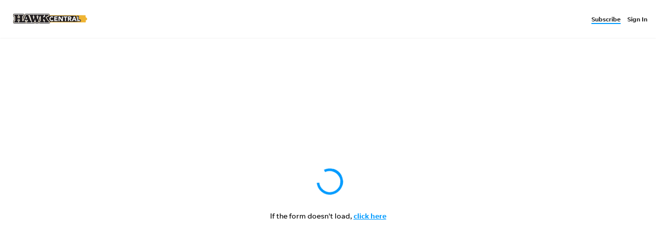

--- FILE ---
content_type: image/svg+xml
request_url: https://www.gannett-cdn.com/gannett-web/properties/hawkcentral/logos-and-branding/logo-default.svg
body_size: 3438
content:
<svg id="Layer_1" data-name="Layer 1" xmlns="http://www.w3.org/2000/svg" viewBox="0 0 140 32"><defs><style>.cls-1,.cls-7{fill:#231f20;}.cls-2,.cls-6{fill:#efb433;}.cls-3{fill:#fff;}.cls-4,.cls-5{fill:none;stroke:#efb433;stroke-miterlimit:10;}.cls-4{stroke-width:1.09px;}.cls-5{stroke-width:1.1px;}.cls-6{stroke:#f0b536;}.cls-6,.cls-7{stroke-linecap:round;stroke-linejoin:round;stroke-width:2px;}.cls-7{stroke:#fff;}</style></defs><title>logo-default_niche</title><rect class="cls-1" x="55.61" y="9.69" width="76.01" height="12.13"/><path class="cls-2" d="M124.36,21.92h-3l-.21,0-.08-.08-.14-.23.14-.11.17-.18,0-.45v-.43l0-.14-.07-.08,0-.35,0-.15v-.28l-.19-.18-.16-.12,0-.26-.12-.08,0-.23-.07-.11v-.1l0-.21-.2-.09-.06-.28-.06-.35.14-.3v-.24l-.19-.19v-.15l-.12-.11v-.34L119.9,16l-.06-.68-.09-.11-.28-.25-.28-.65-.09-.34L119,13.7s-.06-.44-.12-.75a3.1,3.1,0,0,1,0-.7l.17-.14a.76.76,0,0,0,.13-.23s0-.51,0-.65a1.71,1.71,0,0,0-.26-.52c-.12-.2,0-.18.12-.31s0-.3,0-.54.08-.3.08-.3h7.22l1.38,0h3.25l3.08,0,2.77,0,.15.24v.24l.12.13.12.24v.27l-.18.25,0,.22,0,.49.29.57.06.16v.51l1,.71.37.26.12.15,0,.07.18.16.08.19.23.11,0,.1.2.24.47,0,.2.23v.24l0,.34,0,.42.06.56L140,17l0,.23-.1.3-.22.18-.39.06-.17.13-.35.38-.17.08-.33,0-.38.11-.3.09-.13.32-.16.22,0,.23.12.07v.15l.18.19.13.37v.57l-.19.19-.14.34v.22l-.1.13,0,.17-.13.11-.16.24-.22.1,0,.15,0,.2v.29l-.17.08-.36-.06-.17-.11-.26-.28-.43-.51H124.36Z"/><path class="cls-1" d="M73.67,20.9a5,5,0,0,1-5.32-5.14,5,5,0,0,1,5.32-5.14,4.34,4.34,0,0,1,3.42,1.5.58.58,0,0,1-.09.81l-1.49,1.2a.58.58,0,0,1-.8-.08,1.52,1.52,0,0,0-1.22-.51,2,2,0,0,0-2,2.22A2,2,0,0,0,73.42,18a1.53,1.53,0,0,0,1.33-.68.58.58,0,0,1,.38-.25h.1a.57.57,0,0,1,.34.11l1.61,1.19a.58.58,0,0,1,.13.8A4.43,4.43,0,0,1,73.67,20.9Z"/><path class="cls-1" d="M73.67,11.2a3.8,3.8,0,0,1,3,1.28l-1.49,1.2A2.08,2.08,0,0,0,73.48,13a2.6,2.6,0,0,0-2.54,2.8,2.59,2.59,0,0,0,2.48,2.8,2.11,2.11,0,0,0,1.81-.93l1.61,1.19a3.85,3.85,0,0,1-3.18,1.51,4.43,4.43,0,0,1-4.74-4.56,4.43,4.43,0,0,1,4.74-4.56m0-1.16a5.56,5.56,0,0,0-5.9,5.72,5.56,5.56,0,0,0,5.9,5.72,5,5,0,0,0,4.12-2,1.16,1.16,0,0,0-.26-1.6l-1.61-1.19a1.16,1.16,0,0,0-.69-.23l-.2,0a1.16,1.16,0,0,0-.76.49,1,1,0,0,1-.85.42c-.77,0-1.33-.69-1.33-1.64a1.46,1.46,0,0,1,1.39-1.64.92.92,0,0,1,.78.3,1.16,1.16,0,0,0,1.61.15l1.49-1.2a1.16,1.16,0,0,0,.18-1.62A4.92,4.92,0,0,0,73.67,10Z"/><path class="cls-1" d="M78.17,20.68a.58.58,0,0,1-.58-.58V11.42a.58.58,0,0,1,.58-.58h6a.58.58,0,0,1,.58.58v1.77a.58.58,0,0,1-.58.58H80.68v.46h3.23a.58.58,0,0,1,.58.58v1.77a.58.58,0,0,1-.58.58H80.68v.61h3.68a.58.58,0,0,1,.58.58V20.1a.58.58,0,0,1-.58.58Z"/><path class="cls-1" d="M84.14,11.42v1.77h-4V14.8h3.81v1.77H80.1v1.77h4.26V20.1H78.17V11.42h6m0-1.16h-6A1.16,1.16,0,0,0,77,11.42V20.1a1.16,1.16,0,0,0,1.16,1.16h6.19a1.16,1.16,0,0,0,1.16-1.16V18.33a1.16,1.16,0,0,0-.69-1.06,1.15,1.15,0,0,0,.24-.71V14.8a1.15,1.15,0,0,0-.23-.7,1.15,1.15,0,0,0,.46-.92V11.42a1.16,1.16,0,0,0-1.16-1.16Z"/><path class="cls-1" d="M91.9,20.68a.58.58,0,0,1-.49-.27l-2.79-4.5V20.1a.58.58,0,0,1-.58.58H86.1a.58.58,0,0,1-.58-.58V11.42a.58.58,0,0,1,.58-.58h2.63a.58.58,0,0,1,.49.27l2.69,4.35v-4a.58.58,0,0,1,.58-.58h1.94a.58.58,0,0,1,.58.58V20.1a.58.58,0,0,1-.58.58Z"/><path class="cls-1" d="M94.43,11.42V20.1H91.9l-3.84-6.18h0V20.1H86.1V11.42h2.63l3.74,6h0v-6h1.94m0-1.16H92.49a1.16,1.16,0,0,0-1.16,1.16v2l-1.62-2.62a1.16,1.16,0,0,0-1-.55H86.1a1.16,1.16,0,0,0-1.16,1.16V20.1a1.16,1.16,0,0,0,1.16,1.16H88a1.16,1.16,0,0,0,1.16-1.16V17.94l1.72,2.77a1.16,1.16,0,0,0,1,.55h2.53a1.16,1.16,0,0,0,1.16-1.16V11.42a1.16,1.16,0,0,0-1.16-1.16Z"/><path class="cls-1" d="M98.1,20.68a.58.58,0,0,1-.58-.58V13.69H95.59a.58.58,0,0,1-.58-.58V11.42a.58.58,0,0,1,.58-.58h7a.58.58,0,0,1,.58.58v1.69a.58.58,0,0,1-.58.58h-1.93V20.1a.58.58,0,0,1-.58.58Z"/><path class="cls-1" d="M102.54,11.42v1.69H100v7H98.1v-7H95.59V11.42h7m0-1.16h-7a1.16,1.16,0,0,0-1.16,1.16v1.69a1.16,1.16,0,0,0,1.16,1.16h1.35V20.1a1.16,1.16,0,0,0,1.16,1.16H100a1.16,1.16,0,0,0,1.16-1.16V14.26h1.35a1.16,1.16,0,0,0,1.16-1.16V11.42a1.16,1.16,0,0,0-1.16-1.16Z"/><path class="cls-1" d="M108.44,20.68a.58.58,0,0,1-.51-.31l-1.67-3.16h0V20.1a.58.58,0,0,1-.58.58h-1.94a.58.58,0,0,1-.58-.58V11.42a.58.58,0,0,1,.58-.58h3.4c3.39,0,3.89,2,3.89,3.21a2.83,2.83,0,0,1-1.6,2.71l1.85,3a.58.58,0,0,1-.49.88Zm-1.65-6.25c1,0,1-.17,1-.39s0-.43-.92-.43h-.69v.82Z"/><path class="cls-1" d="M107.11,11.42c1.8,0,3.31.61,3.31,2.64a2.24,2.24,0,0,1-1.9,2.38l2.23,3.67h-2.32l-1.84-3.47h-1V20.1h-1.94V11.42h3.4M105.65,15h1.14c.71,0,1.63,0,1.63-1s-.79-1-1.5-1h-1.27v2m1.46-4.75h-3.4a1.16,1.16,0,0,0-1.16,1.16V20.1a1.16,1.16,0,0,0,1.16,1.16h1.94a1.16,1.16,0,0,0,1.16-1.16v-.62l.61,1.16a1.16,1.16,0,0,0,1,.62h2.32a1.16,1.16,0,0,0,1-1.76L110.2,17a3.49,3.49,0,0,0,1.38-2.9c0-1.14-.44-3.79-4.47-3.79Z"/><path class="cls-1" d="M118.08,20.68a.58.58,0,0,1-.53-.36l-.61-1.48H114.3l-.59,1.48a.58.58,0,0,1-.54.36H111a.58.58,0,0,1-.53-.81l3.8-8.68a.58.58,0,0,1,.53-.35h1.6a.58.58,0,0,1,.53.35l3.82,8.68a.58.58,0,0,1-.53.81Zm-2.27-4.62-.22-.56-.22.56Z"/><path class="cls-1" d="M116.44,11.42l3.82,8.68h-2.18l-.76-1.84H113.9l-.73,1.84H111l3.8-8.68h1.6m-1.92,5.22h2.15l-1.08-2.7-1.07,2.7m1.92-6.38h-1.6a1.16,1.16,0,0,0-1.06.69L110,19.64A1.16,1.16,0,0,0,111,21.26h2.13a1.16,1.16,0,0,0,1.07-.73l.44-1.11h1.85l.46,1.12a1.16,1.16,0,0,0,1.07.72h2.18a1.16,1.16,0,0,0,1.06-1.62L117.5,11a1.16,1.16,0,0,0-1.06-.69Z"/><path class="cls-1" d="M121.4,20.68a.58.58,0,0,1-.58-.58V11.42a.58.58,0,0,1,.58-.58h1.94a.58.58,0,0,1,.58.58v6.34h3a.58.58,0,0,1,.58.58V20.1a.58.58,0,0,1-.58.58Z"/><path class="cls-1" d="M123.34,11.42v6.92h3.59V20.1H121.4V11.42h1.94m0-1.16H121.4a1.16,1.16,0,0,0-1.16,1.16V20.1a1.16,1.16,0,0,0,1.16,1.16h5.52a1.16,1.16,0,0,0,1.16-1.16V18.33a1.16,1.16,0,0,0-1.16-1.16h-2.43V11.42a1.16,1.16,0,0,0-1.16-1.16Z"/><path class="cls-3" d="M75.15,13.68A2.09,2.09,0,0,0,73.48,13a2.6,2.6,0,0,0-2.54,2.8,2.59,2.59,0,0,0,2.48,2.79,2.11,2.11,0,0,0,1.81-.93l1.61,1.19a3.85,3.85,0,0,1-3.18,1.51,4.42,4.42,0,0,1-4.74-4.56,4.42,4.42,0,0,1,4.74-4.56,3.79,3.79,0,0,1,3,1.28Z"/><path class="cls-3" d="M78.18,11.42h6v1.76h-4V14.8h3.81v1.77H80.11v1.77h4.26V20.1H78.18Z"/><path class="cls-3" d="M86.12,11.42h2.63l3.73,6h0v-6h1.93V20.1H91.92l-3.83-6.18h0V20.1H86.12Z"/><path class="cls-3" d="M98.14,13.11H95.63V11.42h6.95v1.69h-2.51v7H98.14Z"/><path class="cls-3" d="M103.76,11.42h3.4c1.8,0,3.31.61,3.31,2.63a2.24,2.24,0,0,1-1.9,2.38l2.23,3.67h-2.32l-1.84-3.47h-1V20.1h-1.93ZM105.7,15h1.14c.71,0,1.63,0,1.63-1s-.79-1-1.5-1H105.7Z"/><path class="cls-3" d="M114.9,11.42h1.6l3.82,8.68h-2.18l-.76-1.84H114l-.73,1.84H111.1Zm.74,2.52-1.07,2.7h2.15Z"/><path class="cls-3" d="M121.47,11.42h1.93v6.91H127V20.1h-5.52Z"/><line class="cls-4" x1="136.79" y1="22.05" x2="68.16" y2="22.05"/><line class="cls-5" x1="136.79" y1="9.51" x2="67.48" y2="9.51"/><path class="cls-1" d="M11.61,23.63a1,1,0,0,1-.52-.14,1,1,0,0,1-.52.14H2.73a1,1,0,0,1-1-1V20.57a1,1,0,0,1,.88-1,3.3,3.3,0,0,0,.63-.12s0-.08,0-.13V11.57c0-.06,0-.1,0-.13a3.28,3.28,0,0,0-.63-.12,1,1,0,0,1-.88-1V8.26a1,1,0,0,1,1-1h7.85a1,1,0,0,1,.52.14,1,1,0,0,1,.52-.14h7.85a1,1,0,0,1,1,1v2.07a1,1,0,0,1-.88,1,3.29,3.29,0,0,0-.63.12s0,.08,0,.13v7.75c0,.06,0,.1,0,.13a3.31,3.31,0,0,0,.63.12,1,1,0,0,1,.88,1v2.07a1,1,0,0,1-1,1Zm-1.55-4.18a3.3,3.3,0,0,0,.63.12,1,1,0,0,1,.4.14,1,1,0,0,1,.4-.14,3.3,3.3,0,0,0,.63-.12s0-.08,0-.13V17.85H10.06v1.47C10.06,19.38,10.06,19.42,10.06,19.45Zm2.07-5.8V11.57c0-.06,0-.1,0-.13a3.27,3.27,0,0,0-.63-.12,1,1,0,0,1-.4-.14,1,1,0,0,1-.4.14,3.28,3.28,0,0,0-.63.12s0,.08,0,.13v2.08Z"/><path class="cls-1" d="M19.47,8.26v2.07c-1.27.15-1.52.44-1.52,1.25v7.75c0,.8.25,1.1,1.52,1.25v2.07H11.61V20.57c1.27-.15,1.52-.44,1.52-1.25V16.85H9.06v2.47c0,.8.25,1.1,1.52,1.25v2.07H2.73V20.57c1.27-.15,1.52-.44,1.52-1.25V11.57c0-.8-.25-1.1-1.52-1.25V8.26h7.85v2.07c-1.27.15-1.52.44-1.52,1.25v3.08h4.08V11.57c0-.8-.25-1.1-1.52-1.25V8.26h7.85m0-2H11.61a2,2,0,0,0-.52.07,2,2,0,0,0-.52-.07H2.73a2,2,0,0,0-2,2v2.07a2,2,0,0,0,1.52,1.94v6.36A2,2,0,0,0,.73,20.57v2.07a2,2,0,0,0,2,2h7.85a2,2,0,0,0,.52-.07,2,2,0,0,0,.52.07h7.85a2,2,0,0,0,2-2V20.57a2,2,0,0,0-1.52-1.94V12.27a2,2,0,0,0,1.52-1.94V8.26a2,2,0,0,0-2-2Zm-8.41,6h.08v.39h-.08v-.39Z"/><path class="cls-1" d="M26.6,23.63a1,1,0,0,1-1-1V20.57a1,1,0,0,1,1-1,4.37,4.37,0,0,0,.63,0l-.05-.16L27,18.84h-3.1l-.23.67.51.06a1,1,0,0,1,.9,1v2.07a1,1,0,0,1-1,1H18.2a1,1,0,0,1-1-1V20.57a1,1,0,0,1,.89-1c.48-.05.9-.17,1.27-1.07L23.67,7.88a1,1,0,0,1,.93-.62h4.31a1,1,0,0,1,.93.63l4.35,10.81c.33.82.33.82,1,.88a1,1,0,0,1,.9,1v2.07a1,1,0,0,1-1,1Zm-1.12-8.86-.06-.17-.06.17Z"/><path class="cls-1" d="M28.91,8.26l4.35,10.81c.46,1.14.7,1.39,1.8,1.5v2.07H26.6V20.57c1.33,0,1.69-.32,1.69-.72a2.6,2.6,0,0,0-.17-.82l-.42-1.18H23.18l-.44,1.27a2.54,2.54,0,0,0-.15.76c0,.44.25.57,1.48.7v2.07H18.2V20.57a2.34,2.34,0,0,0,2.09-1.69L24.6,8.26h4.31m-5,7.52h3l-1.5-4.05h0l-1.44,4.05m5-9.52H24.6A2,2,0,0,0,22.74,7.5L18.44,18.12a1.07,1.07,0,0,1-.24.41h0a.74.74,0,0,1-.21,0,2,2,0,0,0-1.79,2v2.07a2,2,0,0,0,2,2h5.87a2,2,0,0,0,1.27-.45,2,2,0,0,0,1.27.45H35a2,2,0,0,0,2-2V20.57a2,2,0,0,0-1.81-2h0l-.11-.26L30.76,7.51a2,2,0,0,0-1.86-1.25Z"/><path class="cls-1" d="M43.7,23.76a1,1,0,0,1-1-.73l-.89-3.14L40.92,23a1,1,0,0,1-1,.72H36.35a1,1,0,0,1-1-.71L31.93,11.46s-.13-.1-.22-.14a1,1,0,0,1-.88-1V8.26a1,1,0,0,1,1-1h6.76a1,1,0,0,1,.33.05,1,1,0,0,1,.33-.05H46a1,1,0,0,1,.37.07,1,1,0,0,1,.37-.07h5.32a1,1,0,0,1,1,1v2.07a1,1,0,0,1-.87,1,1.45,1.45,0,0,0-.32.24L48.18,23.07a1,1,0,0,1-1,.69ZM45.94,11.2a4,4,0,0,0,.1.47l.54,2.18L47.11,12a3.3,3.3,0,0,0,.13-.7,1.18,1.18,0,0,0-.49-.08,1,1,0,0,1-.37-.07,1,1,0,0,1-.37.07Zm-7.14,0a2.24,2.24,0,0,0,.05.33l.5,2.14.29-1c-.27-1.43-.38-1.46-.6-1.51l-.1,0Z"/><path class="cls-1" d="M52.06,8.26v2.07a1.76,1.76,0,0,0-1.12.85L47.23,22.76H43.7l-1.82-6.4h0L40,22.76H36.35L32.89,11.17a1.49,1.49,0,0,0-1.06-.85V8.26h6.76V10.2c-.59.27-.8.47-.8.93a3.05,3.05,0,0,0,.08.65l1.35,5.79h0l1.39-4.83c-.34-1.86-.55-2.34-1.41-2.53V8.26H46V10.2c-.65,0-1.08.32-1.08.82a3.45,3.45,0,0,0,.15.91l1.44,5.76h0l1.52-5.45a4.1,4.1,0,0,0,.17-1.12c0-.38-.4-.93-1.5-.93V8.26h5.32m0-2H46.74a2,2,0,0,0-.37,0,2,2,0,0,0-.37,0H39.25l-.33,0-.33,0H31.83a2,2,0,0,0-2,2v2.07a2,2,0,0,0,1.27,1.86l3.33,11.14a2,2,0,0,0,1.92,1.43H40a2,2,0,0,0,1.87-1.29,2,2,0,0,0,1.87,1.29h3.53a2,2,0,0,0,1.9-1.39l3.58-11.15a2,2,0,0,0,1.35-1.89V8.26a2,2,0,0,0-2-2Z"/><path class="cls-1" d="M59.31,23.63l-.22,0-.22,0H51a1,1,0,0,1-1-1V20.57a1,1,0,0,1,.88-1,3.3,3.3,0,0,0,.63-.12s0-.08,0-.13V11.57c0-.06,0-.1,0-.13a3.27,3.27,0,0,0-.63-.12,1,1,0,0,1-.88-1V8.26a1,1,0,0,1,1-1h7.85a1,1,0,0,1,.61.21,1,1,0,0,1,.61-.21h7.18a1,1,0,0,1,1,1v2.07a1,1,0,0,1-.92,1c-1.32.11-1.68.21-4.08,2l2.94,4.54c.95,1.48,1.59,1.7,1.88,1.7a1,1,0,0,1,1,1v2.07a1,1,0,0,1-1,1Zm-1-4.18a3.31,3.31,0,0,0,.63.12,1,1,0,0,1,.36.11h.05l-1-1.59v1.23C58.34,19.38,58.34,19.42,58.35,19.45Zm0-7.65.55-.48a3,3,0,0,0-.55.11S58.34,11.81,58.34,11.81Z"/><path class="cls-1" d="M67.27,8.26v2.07c-1.75.15-2.26.42-5.34,2.77l3.44,5.32c.72,1.12,1.65,2.15,2.72,2.15v2.07H59.31V20.69c1.12-.09,1.39-.21,1.39-.55a3.12,3.12,0,0,0-.42-.93L58.15,16l-.8.61v2.75c0,.8.25,1.1,1.52,1.25v2.07H51V20.57c1.27-.15,1.52-.44,1.52-1.25V11.57c0-.8-.25-1.1-1.52-1.25V8.26h7.85v2.07c-1.27.15-1.52.44-1.52,1.25V14l3.53-3.06c.25-.21.3-.34.3-.4s-.17-.25-1.08-.34V8.26h7.18m0-2H60.09a2,2,0,0,0-.61.1,2,2,0,0,0-.61-.1H51a2,2,0,0,0-2,2v2.07a2,2,0,0,0,1.52,1.94v6.36A2,2,0,0,0,49,20.57v2.07a2,2,0,0,0,2,2H68.09a2,2,0,0,0,2-2V20.57a2,2,0,0,0-2-2,3.34,3.34,0,0,1-1.09-1.23l-2.43-3.76c1.58-1.15,1.87-1.18,2.82-1.25a2,2,0,0,0,1.83-2V8.26a2,2,0,0,0-2-2Z"/><path class="cls-6" d="M2.73,20.57c1.27-.15,1.52-.44,1.52-1.25V11.57c0-.8-.25-1.1-1.52-1.25V8.26h7.85v2.07c-1.27.15-1.52.44-1.52,1.25v3.08h4.08V11.57c0-.8-.25-1.1-1.52-1.25V8.26h7.85v2.07c-1.27.15-1.52.44-1.52,1.25v7.75c0,.8.25,1.1,1.52,1.25v2.07H11.61V20.57c1.27-.15,1.52-.44,1.52-1.25V16.85H9.06v2.47c0,.8.25,1.1,1.52,1.25v2.07H2.73Z"/><path class="cls-6" d="M18.2,20.57a2.34,2.34,0,0,0,2.09-1.69L24.6,8.26h4.31l4.35,10.81c.46,1.14.7,1.39,1.8,1.5v2.07H26.6V20.57c1.33,0,1.69-.32,1.69-.72a2.6,2.6,0,0,0-.17-.82l-.42-1.18H23.18l-.44,1.27a2.54,2.54,0,0,0-.15.76c0,.44.25.57,1.48.7v2.07H18.2Zm5.74-4.79h3l-1.5-4.05h0Z"/><path class="cls-6" d="M36.35,22.76,32.89,11.17a1.49,1.49,0,0,0-1.06-.85V8.26h6.76V10.2c-.59.27-.8.47-.8.93a3.05,3.05,0,0,0,.08.65l1.35,5.79h0l1.39-4.83c-.34-1.86-.55-2.34-1.41-2.53V8.26H46V10.2c-.65,0-1.08.32-1.08.82a3.45,3.45,0,0,0,.15.91l1.44,5.76h0l1.52-5.45a4.1,4.1,0,0,0,.17-1.12c0-.38-.4-.93-1.5-.93V8.26h5.32v2.07a1.76,1.76,0,0,0-1.12.85L47.23,22.76H43.7l-1.82-6.4h0L40,22.76Z"/><path class="cls-6" d="M51,20.57c1.27-.15,1.52-.44,1.52-1.25V11.57c0-.8-.25-1.1-1.52-1.25V8.26h7.85v2.07c-1.27.15-1.52.44-1.52,1.25V14l3.53-3.06c.25-.21.3-.34.3-.4s-.17-.25-1.08-.34V8.26h7.18v2.07c-1.75.15-2.26.42-5.34,2.77l3.44,5.32c.72,1.12,1.65,2.15,2.72,2.15v2.07H59.31V20.69c1.12-.09,1.39-.21,1.39-.55a3.12,3.12,0,0,0-.42-.93L58.15,16l-.8.61v2.75c0,.8.25,1.1,1.52,1.25v2.07H51Z"/><path class="cls-7" d="M2.73,20.57c1.27-.15,1.52-.44,1.52-1.25V11.57c0-.8-.25-1.1-1.52-1.25V8.26h7.85v2.07c-1.27.15-1.52.44-1.52,1.25v3.08h4.08V11.57c0-.8-.25-1.1-1.52-1.25V8.26h7.85v2.07c-1.27.15-1.52.44-1.52,1.25v7.75c0,.8.25,1.1,1.52,1.25v2.07H11.61V20.57c1.27-.15,1.52-.44,1.52-1.25V16.85H9.06v2.47c0,.8.25,1.1,1.52,1.25v2.07H2.73Z"/><path class="cls-7" d="M18.2,20.57a2.34,2.34,0,0,0,2.09-1.69L24.6,8.26h4.31l4.35,10.81c.46,1.14.7,1.39,1.8,1.5v2.07H26.6V20.57c1.33,0,1.69-.32,1.69-.72a2.6,2.6,0,0,0-.17-.82l-.42-1.18H23.18l-.44,1.27a2.54,2.54,0,0,0-.15.76c0,.44.25.57,1.48.7v2.07H18.2Zm5.74-4.79h3l-1.5-4.05h0Z"/><path class="cls-7" d="M36.35,22.76,32.89,11.17a1.49,1.49,0,0,0-1.06-.85V8.26h6.76V10.2c-.59.27-.8.47-.8.93a3.05,3.05,0,0,0,.08.65l1.35,5.79h0l1.39-4.83c-.34-1.86-.55-2.34-1.41-2.53V8.26H46V10.2c-.65,0-1.08.32-1.08.82a3.45,3.45,0,0,0,.15.91l1.44,5.76h0l1.52-5.45a4.1,4.1,0,0,0,.17-1.12c0-.38-.4-.93-1.5-.93V8.26h5.32v2.07a1.76,1.76,0,0,0-1.12.85L47.23,22.76H43.7l-1.82-6.4h0L40,22.76Z"/><path class="cls-7" d="M51,20.57c1.27-.15,1.52-.44,1.52-1.25V11.57c0-.8-.25-1.1-1.52-1.25V8.26h7.85v2.07c-1.27.15-1.52.44-1.52,1.25V14l3.53-3.06c.25-.21.3-.34.3-.4s-.17-.25-1.08-.34V8.26h7.18v2.07c-1.75.15-2.26.42-5.34,2.77l3.44,5.32c.72,1.12,1.65,2.15,2.72,2.15v2.07H59.31V20.69c1.12-.09,1.39-.21,1.39-.55a3.12,3.12,0,0,0-.42-.93L58.15,16l-.8.61v2.75c0,.8.25,1.1,1.52,1.25v2.07H51Z"/><path class="cls-1" d="M2.73,20.57c1.27-.15,1.52-.44,1.52-1.25V11.57c0-.8-.25-1.1-1.52-1.25V8.26h7.85v2.07c-1.27.15-1.52.44-1.52,1.25v3.08h4.08V11.57c0-.8-.25-1.1-1.52-1.25V8.26h7.85v2.07c-1.27.15-1.52.44-1.52,1.25v7.75c0,.8.25,1.1,1.52,1.25v2.07H11.61V20.57c1.27-.15,1.52-.44,1.52-1.25V16.85H9.06v2.47c0,.8.25,1.1,1.52,1.25v2.07H2.73Z"/><path class="cls-1" d="M18.2,20.57a2.34,2.34,0,0,0,2.09-1.69L24.6,8.26h4.31l4.35,10.81c.46,1.14.7,1.39,1.8,1.5v2.07H26.6V20.57c1.33,0,1.69-.32,1.69-.72a2.6,2.6,0,0,0-.17-.82l-.42-1.18H23.18l-.44,1.27a2.54,2.54,0,0,0-.15.76c0,.44.25.57,1.48.7v2.07H18.2Zm5.74-4.79h3l-1.5-4.05h0Z"/><path class="cls-1" d="M36.35,22.76,32.89,11.17a1.49,1.49,0,0,0-1.06-.85V8.26h6.76V10.2c-.59.27-.8.47-.8.93a3.05,3.05,0,0,0,.08.65l1.35,5.79h0l1.39-4.83c-.34-1.86-.55-2.34-1.41-2.53V8.26H46V10.2c-.65,0-1.08.32-1.08.82a3.45,3.45,0,0,0,.15.91l1.44,5.76h0l1.52-5.45a4.1,4.1,0,0,0,.17-1.12c0-.38-.4-.93-1.5-.93V8.26h5.32v2.07a1.76,1.76,0,0,0-1.12.85L47.23,22.76H43.7l-1.82-6.4h0L40,22.76Z"/><path class="cls-1" d="M51,20.57c1.27-.15,1.52-.44,1.52-1.25V11.57c0-.8-.25-1.1-1.52-1.25V8.26h7.85v2.07c-1.27.15-1.52.44-1.52,1.25V14l3.53-3.06c.25-.21.3-.34.3-.4s-.17-.25-1.08-.34V8.26h7.18v2.07c-1.75.15-2.26.42-5.34,2.77l3.44,5.32c.72,1.12,1.65,2.15,2.72,2.15v2.07H59.31V20.69c1.12-.09,1.39-.21,1.39-.55a3.12,3.12,0,0,0-.42-.93L58.15,16l-.8.61v2.75c0,.8.25,1.1,1.52,1.25v2.07H51Z"/></svg>